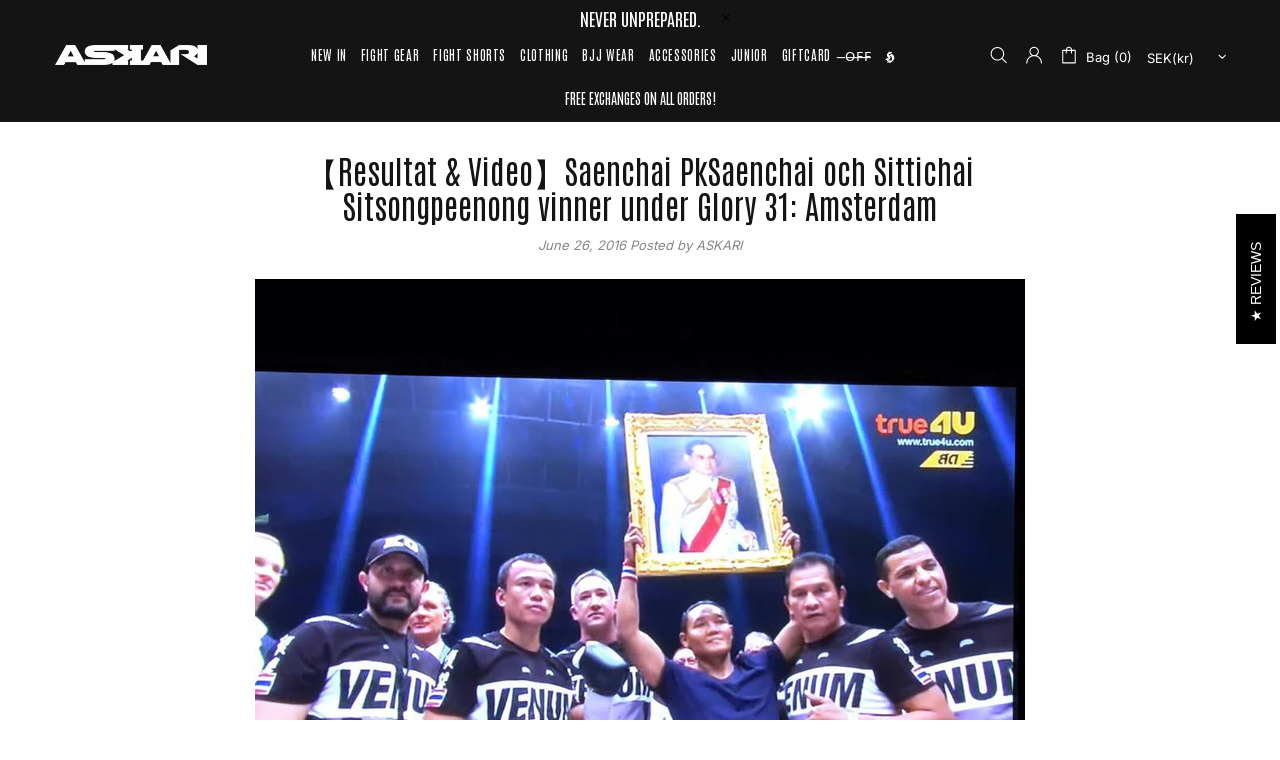

--- FILE ---
content_type: text/css
request_url: https://askarifighter.com/cdn/shop/t/24/assets/custom.css?v=46447056577050059911721991826
body_size: -483
content:
@media screen and (min-width: 1025px){.menu__megamenu .row{justify-content:center}.menu__megamenu .menu__item--has-children:not(:nth-child(2)){padding:0 20px 0 50px;border-left:1px solid #393939}.menu__megamenu .menu__item--has-children.col-lg-3:not(:nth-child(2)){padding:0 20px 0 100px}.header__line-bottom .header__nav,.header__line-bottom .header__nav>nav{width:100%}.header__line-bottom .header__nav>nav>div{justify-content:space-between!important}}@media screen and (max-width: 1024px){[data-js-position-mobile=upper-menu]{border-bottom:1px solid}.popup-navigation__menu .social-media a:first-child{margin-left:0!important}}a.btn.klaviyo-bis-trigger{margin:20px 0!important}
/*# sourceMappingURL=/cdn/shop/t/24/assets/custom.css.map?v=46447056577050059911721991826 */
